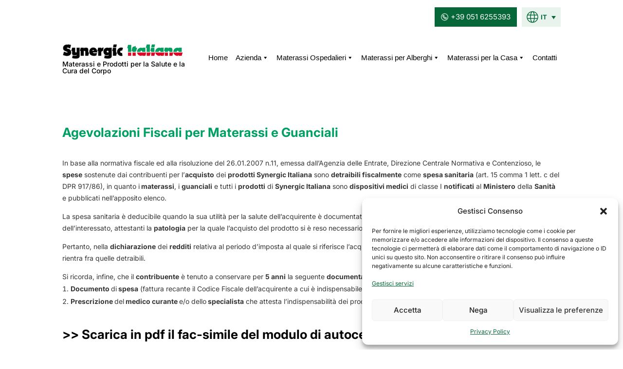

--- FILE ---
content_type: text/css
request_url: https://www.synergicitaliana.com/wp-content/themes/synergic-materassi/style.css?ver=4.27.4
body_size: 5822
content:
 /*
Theme Name: Synergic Italiana
Theme URI: https://www.neting.it
Version: 1.0.0
Description: Divi figlio per Synergic Italiana.
Author: Md Touhidul Sadeek
Author URI: https://www.neting.it
Template: Divi
Text Domain: synertgictheme
Domain Path: /languages
*/



/*Restyle 2024*/


@font-face {
  font-family: 'Inter';
  src: url('/wp-content/themes/synergic-materassi/fonts/inter/Inter-VariableFont_opsz,wght.ttf') format('truetype');
  font-weight: 100 900;
  font-style: normal;
  font-display: swap;
}

@font-face {
  font-family: 'Inter';
  src: url('/wp-content/themes/synergic-materassi/fonts/inter/Inter-Italic-VariableFont_opsz,wght.ttf') format('truetype');
  font-weight: 100 900;
  font-style: italic;
  font-display: swap;
}


    .cmplz-document.cookie-statement.cmplz-document-eu{
        max-width:100%;
    }

    .cert-img-box.special{
        display: flex;
        align-items: center;
    }

    .child-sidebar-menu .has_children{
        pointer-events: none!important;
    }

    .grandchild-sidebar-menu.children li a{
        pointer-events:all!important;
    }

    .slider-about-restyle{
        position: relative;
    }    



    .title-slideshow-syn{
        position: absolute;
        left:50%;
        padding:0;
        transform: translateX(-50%);
        margin:0;
        z-index:9999;
        width: 100%;
        text-align: Center;
    }  

    .title-slideshow-syn h2{
        font-size: 36px;
        color:#fff;
        text-shadow: 0em 0em 0.3em rgba(0, 0, 0, 0.4) !important;
    }

    .cert-card{
        display:flex;
        flex-direction: column;
        flex: 0 0 23%;
        font-size: 12px;
        justify-content: space-between;
        font-weight:600;
        padding:8px;
    }

    .cert-card-synergel{
        display:flex;
        flex-direction: column;
        flex: 0 0 23%;
        font-size: 12px;
        justify-content: space-between;
        font-weight:600;
        padding:8px;
    }

    .cert-card .cert-img-box img, .cert-card-synergel .cert-img-box img{
        width:80px;
        margin:0 auto;
        display:block;
    }

    .cert-img-box{
        min-height:110px;
    }

    .cert-text-box{
        min-height:72px;
        text-align:center;
    }

    #mega-menu-wrap-primary-menu #mega-menu-primary-menu > li.mega-menu-megamenu > ul.mega-sub-menu li.mega-menu-column > ul.mega-sub-menu > li.mega-menu-item > a.mega-menu-link{
        cursor: default!important;
    }

    #mega-menu-wrap-primary-menu #mega-menu-primary-menu > li.mega-menu-megamenu > ul.mega-sub-menu li.mega-menu-column > ul.mega-sub-menu > li.mega-menu-item:not(.mega-menu-second-level) a:hover{
        color:#019f63!important;
        cursor: pointer!important;
    }
    

    .slider-home-restyle .et_pb_slide_title a:hover{
        color:#ffffff;
    }

    #mega-menu-wrap-primary-menu #mega-menu-primary-menu li.mega-menu-item-has-children > a.mega-menu-link > span.mega-indicator{
        margin:0px;
    }

    #menu-main-menu-new, #menu-new-menu-en{
        position: relative;
    }

    .menu-main-menu-new-container, .menu-new-menu-en-container {
        flex:0 0 100%!important;
    }

    .sub-menu{
        position: absolute;
        top: 0;
        left: 0;
        width: 100%;
        height: 100dvh;
        background-color: #f1f1f1;
        opacity: 0;
        visibility: hidden;
        transition: all 0.35s ease-in-out;
        transform: translateX(100%);
    }

	.sub-menu.is-active {
		opacity: 1;
		visibility: visible;
		transform: translateX(0%);
        z-index:5;
	}

    .container-modale{
       display:flex;
       flex-wrap: wrap;
       position: relative; 
    }

    .header-modal-mobile{
        display:flex;
        flex:0 0 100%;
        justify-content: space-between;
        align-items: center;
    }

    .box-close{
        display:flex;
    }

    .close-cta{
        border:none;
        background-color: transparent;
        display:flex;
        align-items: center;
    }

    .modale-mobile{
        display:none;
        justify-content: flex-end;
    }

    .active{
        right:0!important;
    }

    .on-air{
        display:block!important;
    }

    .hamb-menu-cta{
        display:flex;
        cursor: pointer;
        align-items: center;
        border:none;
        background-color: transparent;
    }

    .box-hamb{
        width:25px;
        height:25px;
        display: flex;
        flex-direction: column;
        justify-content: space-evenly;
    }

    .box-hamb div{
        width:100%;
        background-color: #066838;
        height:3px;
        border-radius: 8px;
    }
    
    #modale-menu{
        width:35dvw;
        height:100dvh;
        background-color: #f1f1f1;
        position: fixed;
        top:0;
        right:-35dvw;
        transition: all 0.3s ease-in;
        z-index:50;
        padding:25px;
    }

    .overlay-open-menu{
        display: none;
        position: fixed;
        top:0;
        left:0;
        width:100vw;
        height:100vh;
        z-index:49;
        background-color: #00000066;
    }


    .menu-second-level .mega-sub-menu{
        margin-top:5px!important;
    }

    .mega-menu-riga-bg{
        background-image: url('https://synergic.devsite.it/wp-content/uploads/2024/05/bg3-mega-menu.png')!important;
        background-repeat: no-repeat!important;
        background-size: 30%!important;
        background-position:bottom right!important;
        padding:15px!important;
        opacity:0.4;
    }

    .slider-homie .et_pb_button.et_pb_more_button{
        border:none!important;
        border-radius:0!important;
        background-color:#066838!important;
    }

    #main-header-restyle{
        flex:0 0 75%;
    }

    .et_header_style_centered #et_mobile_nav_menu{
        margin-top:0!important;
    }

    .mobile_menu_bar:before{
        top:-5px!important;
    }

    #video-hommer{
        width:100%;
    }

    .title-black h2{
        color:#343434!important;
        line-height:36.31px;
    }

    .header-menu-bar{
        margin-top:30px;
    }

    .privacy-sb-form{
        display:flex;
        flex-wrap: wrap;
    }

    .box-submit{
        margin-top:20px;
        flex:0 0 100%;
    }

    .sx-border-box{
        border-left: 3px solid #066838;
        padding-left:10px;
    }

    .sx-border-box h1{
        padding-bottom:5px;
    }

    .sx-border-box h5{
        padding-bottom:0;
        font-weight:400;
    }

    sup{
        vertical-align: bottom!important;
    }

    .contact-form-new .form-home .privacy-sb-form .wpcf7-form-control-wrap{
        padding:0 10px 0 0;
    }

    .contact-form-new .form-home{
        width:100%;
        margin:0 auto;
    }

    .form-home{
        width:50%;
        margin:0 auto;
    }

    .form-home .half-col input, .form-home .full-col textarea, .form-home .full-col input{
        width: 100%;
        height: 50px;
        padding:0 10px;
        font-size:18px;
        background: transparent;
        border: none;
        border-bottom: 1px solid #343434;
        position: relative;
        z-index:20;
        transition: all 0.2s ease-in;
    }

    .form-home .half-col input::placeholder, .form-home .full-col input::placeholder, .form-home .full-col textarea::placeholder{
        font-size:18px;
        color:#343434;
    }

    .form-home .half-col input:focus, .form-home .full-col input:focus, .form-home .full-col textarea:focus{
        border-bottom:1px solid #019f63;
    }

    .title-form{
        margin-bottom:20px;
    }

    .riga{
        display:flex;
        flex-wrap:wrap;
    }

    .riga .half-col{
        flex:0 0 49%;
        margin:20px 0.5%;
        height:50px;
        position:relative;
    }

    .full-col{
        flex:0 0 100%;
        margin:20px 0.5%;
        height:50px;
        position:relative;
    }

    .end-footer{
        width:100%;
        margin-top:50px;
        border-top: 1px solid #fff;
        padding:25px 0 0 0;
        display:flex;
        justify-content:space-between;
    }

    .diritti{
        display:flex;
        flex-wrap:wrap;
        font-size:14px;
    }

    .diritti a{
        margin:0 10px;
        color:white;
        text-decoration: underline;
    }

    .social a:hover svg path{
        fill: #019f63;
    }

    .diritti a:hover{
        text-decoration: underline;
    }

    .title-azienda, .title-prodotti, .dati-aziendali .wp-block-heading{
        color: white;
        margin-bottom: 30px;
        font-size: 16px;
        font-weight: 600;
    }

    .dati-aziendali, .box-azienda, .prodotti-aziendali{
        font-size:16px;
    }

    .dati-aziendali a, .box-azienda a, .prodotti-aziendali a{
        color:white;
        font-weight:300;
    }

    .dati-aziendali li, .box-azienda li, .prodotti-aziendali li{
        padding-bottom:10px;
    }

    .box-footer{
       display:flex;
       flex-wrap:wrap;
       padding:50px 0; 
    }

    .sec-footer{
        flex:0 0 33%;
    }

    .cerf-flexed{
        display:flex;
        flex-wrap:wrap;
        justify-content: space-around;
    }

    .card-service{
        display:flex;
        flex-direction: column;
        width: fit-content;
        margin: 0 auto;
    }

    .fourth-card, .second-card{
        margin-top:100px;
    }

    .card-service a{
        color:#343434;
        font-weight:bold;
        display:flex;
        flex-direction: column;
    }

    .service-link{
        margin-top:10px;
        padding-left:20px;
    }

    .card-icone{
        width: 300px;
        display: flex;
        padding: 25px 10px;
        align-items: center;
        margin: 0 auto;
        background-image: url('./img/bg-rectangle.png');
        background-size:contain;
        background-repeat: no-repeat;
        background-position: left;
    }

    .card-icone p{
        font-weight:600;
        font-size:16px;
        margin-left:25px;
    }

    .preventivo-cta{
        display: block;
        width: fit-content;
        background-color:#066838!important;
        border:1px solid #066838!important;
        padding:15px 20px!important;
        font-size:16px!important;
        font-weight:500!important;
        color:#fff!important;
    }

    .preventivo-cta:hover{
        background-color:transparent!important;
        color:#066838!important;
    }

    #top-menu-nav{
        flex: 0 0 75%;
        display: flex!important;
        justify-content: flex-end;
    }

    #top-menu li a{
        text-transform:none!important;
        font-size:15px;
        color:#000;
    }

    #top-menu li.current-menu-item>a, #top-menu li.current_page_item>a{
        color:#066838!important;
    }

    .restyle-header{
        display:flex;
        flex-wrap:wrap;
        align-items: center;
    }

    .logo{
        flex: 0 0 25%;
    }

    .topmenu ul li {
        display: inline-block;
        text-align: center;
        margin: 0;
        padding: 10px 0;
    }

    .topmenu ul li a {
        margin: 0;
        color: #fff;
        line-height: 30px;
        margin-left: 20px;
        font-size: 13px;
        font-weight: 700;
        text-transform: uppercase;
    }

    .topmenu {
        background-color: #fff;
        margin:15px 0;
    }

    #lang-sel{
        margin-left:10px;
    }

    #lang-sel .wpml-ls-legacy-dropdown{
        width:fit-content;
    }

    #lang-sel .js-wpml-ls-item-toggle {
        background: #E9F3EE; 
        display:flex;
        color:#066838;
        border:none;
    }

    #lang-sel .js-wpml-ls-item-toggle:hover{
        background: #b2e7cd;
    }
    

    .selettore-icona{
        display: flex;
        align-items: center;
        margin-right:5px;
    }

    #lang-sel .wpml-ls-sub-menu, #lang-sel .wpml-ls-sub-menu li{
        border:none;
        width:100%;
    }

    #lang-sel .wpml-ls-sub-menu li a{
        border:none;
    }

    #lang-sel .wpml-ls-sub-menu li a:hover{
        background-color: #b2e7cd;
    }

    #lang-sel .wpml-ls-sub-menu li a{
        color:#066838;
        margin-top: 5px;
        background: #E9F3EE;
    }

    

    .wpml-ls-sidebars-language_selector ul{
        width:fit-content;
    }

    .wpml-ls-legacy-dropdown .wpml-ls-current-language:hover>a{
        background-color:transparent;
    }

    .top-box{
        display:flex;
        justify-content: flex-end;
    }

    .new-green-cta{
        background-color:#066838;
        font-size:15px;
        border:1px solid #066838;
        padding:7px 12px;
        color:#fff;
        display: flex;
        align-items: center;
    }

    .new-green-cta svg{
        margin-right:5px;
    }

    .new-green-cta:hover{
        background-color:transparent;
        color:#066838;
    }

    .new-green-cta:hover svg path{
        stroke:#066838;
    }
/*Fine Restyle 2024*/


.Nome-Cognome input, .email input, .Telefono input, .Qualifica input, .Messaggio textarea{
    width:100%;
    padding:16px;
    background-color:#eee;
    border:none;
}

.wpcf7-submit{
    padding: 0.3em 1em;
    border: 2px solid #2EA3F2;
    color:#2EA3F2;
}

.wpcf7-submit:hover{
    background-color: #2EA3F2;
    border: 2px solid #2EA3F2;
    color:#fff;
}


.hidden{display:none!important;}
body {
    font-size: 16px;
    line-height: 24px;
    color: #727272;
    font-weight: 400;
    font-family: 'Inter', sans-serif;
}

h1,
.et_pb_column_1_3 .et_pb_title_container h1 {
    font-size: 31px;
}

img {
    max-width: 100%;
}

.divi-child-header-area {
    padding: 0px 0 30px 0;
}

.divi-child-header {
    max-width: 1080px;
    margin: auto;
    overflow: hidden;
    padding: 10px 0 30px;
}

.header-left {

    margin-top: 25px;
    margin-bottom: 25px;
}

.header-middle {
    float: left;
    width: 60%;
    text-align: center;
    margin-top: 25px;
}

.logo p {
    color: #000;
    font-size: 18px;
    font-family: "Inter", sans-serif;
    line-height: 20px;
    margin: 5px 0 15px;
}

.subtitle {
    max-width: 455px;
    margin: auto;
}

.subtitle h2 {
    position: relative;
    color: #737373;
    font-size: 18px;
    line-height: 20px;
    margin: 0;
    font-family: "Inter", sans-serif;
    font-weight: 400;
    z-index: 2;
}

.subtitle h2 span {
    position: relative;
    z-index: 2;
    display: inline-block;
    background: #fff;
    padding: 0 5px;
}

.subtitle h2::before {
    content: "";
    background: #12a56d;
    width: 100%;
    height: 2px;
    top: 50%;
    margin-top: -6px;
    position: absolute;
    z-index: 1;
    left: 0;
}

.subtitle h2::after {
    content: "";
    background: #de0029;
    width: 100%;
    height: 2px;
    top: 50%;
    margin-top: -3px;
    position: absolute;
    z-index: 1;
    left: 0;
}

.et_header_style_centered #top-menu>li>a {
    padding: 15px !important;
}

.divi-child-footer-area {
    padding: 30px 0;
    box-shadow: 0;
    background: #3c3735;
    position: relative;
    z-index: 9;
}

.divi-child-footer-widget {
    overflow: hidden;
}

.divi-child-single-widget {
    float: left;
}

.divi-child-single-widget:nth-child(1) {
    width: 33%;
}

.divi-child-single-widget:nth-child(2) {
    width: 33%;
}

.divi-child-single-widget:nth-child(3) {
    width: 33%;
}

.divi-child-single-widget h2 {
    font-size: 16px;
    line-height: 20px;
    margin: 0 0 15px;
    font-weight: 400;
    color: #fff;
}

.divi-child-single-widget p {
    font-size: 14px;
    color: #fff;
    margin: 0 0 20px;
    overflow: hidden;
    padding: 0;
}

.divi-child-single-widget p a {
    color: #525351;
    text-decoration: none;
}

.divi-child-single-widget p a:hover {
    text-decoration: underline;
}

.divi-child-single-widget p span {
    float: left;
    margin-right: 15px;
}

.divi-child-single-widget p a span {
    margin-top: 1px;
}


.address p {
    margin: 0 0 15px;
    font-style: italic;
}

.address a {
    margin: 10px 0 0;
    display: inline-block;
    text-decoration: underline;
    font-weight: 700;
    padding-bottom: 5px;
    font-style: italic;
    color: #ffffff;
}

.address a:hover {
    text-decoration: none;
}

#menu-footer-menu li a {
    font-size: 14px;
    font-weight: 800;
    text-decoration: none;
    color: #fff;
}

#menu-footer-menu li a:hover {
    color: #00a062;
}

.exit-footer {
    background: #000;
    color: #fff;
    text-align: center;
    padding: 35px 0;
    font-size: 12px;
}

.exit-footer i {
    color: #fff;
}

.single-slider {
    position: relative;
}

.slider-image img {
    width: 100%;
}

.slider-content {
    position: absolute;
    left: 0;
    width: 100%;
    bottom: 60px;
}

.slider-content h2 {
    font-family: "Inter", sans-serif;
    font-weight: 700;
    font-size: 36px;
    line-height: 20px;
    margin: 0;
    background: rgba(256, 256, 246, .47);
    display: inline-block;
    padding: 20px 30px;
    color: #019f63;
}

.main-content-area {
    padding: 50px 0 0;
}

.latest-single-post {
    margin-bottom: 40px;
    min-height: 240px;
}

.latest-single-post h2,
.single-home-post h2 {
    margin: 0;
    margin: 0 0 10px;
    padding: 10px 0 0;
    font-size: 17px;
    position: relative;
    color: #d94b2d;
}



.latest-single-post h2 a,
.single-home-post h2 a {
    color: #d94b2d;
    text-decoration: none;
    font-size: 17px;
    text-transform: uppercase;
    font-weight: 800;
}

.single-home-post h2 {
    color: #019f63;
    font-weight: 800;
}

.latest-single-post h2 a:hover,
.single-home-post h2 a:hover {
    text-decoration: none;
}

.latest-single-post-thumbnail img {
    width: 100%;
}

.home-content {
    min-height: 270px;
    margin-bottom: 40px;
}

.home-content h2 {
    color: #019f63;
    font-size: 28px;
    line-height: 20px;
    margin: 0 0 20px;
    font-weight: 700;
    padding: 0;
}

.home-content p {
    font-size: 16px;
    line-height: 24px;
    color: #727272;
    margin: 0 0 20px;
    padding: 0;
    font-weight: 400;
}

.home-content p:last-child {
    margin: 0;
}

.single-home-post {
    min-height: 280px;
}

.et_mobile_menu {
    border-color: #019f63
}

.single-home-post img {
    width: 100%;
    border: 1px solid #68a185;
}

.mobile_menu_bar::before {
    color: #019f63;
}

.single-home-post h3 {
    color: #019f63;
    font-weight: 700;
    font-size: 24px;
    line-height: 20px;
    margin: 0 0 20px;
    padding: 0;
}

.single-home-post a {
    color: #68a185;
    font-size: 16px;
    line-height: 20px;
    display: block;
    margin: 0 0 10px;
}

.single-home-post h2 a {
    margin: 0;
}

.company-image {
    margin-bottom: 40px;
}

.company-image h2 {
    margin: 0 0 20px;
    color: #68A185;
    font-weight: 700;
    border-top: 4px solid #68A185;
    padding-top: 10px;
    position: relative;
}

.company-image h2:before,
.company-text:before {
    content: "";
    background: #68A185;
    position: absolute;
    top: 0;
    right: 0;
    width: 13px;
    height: 10px;
}

.company-image img {
    width: 100%;
}

.company-text {
    /*border-top: 4px solid #302F2E;*/
    padding-top: 40px;
    position: relative;
    margin-bottom: 30px;
}

.company-text:before {
    /* background: #302F2E;*/
    background: none;
}

.company-text p,
.featured-post p {
    color: #258255;
    font-size: 15px;
}

.featured-post {
    margin: 0 0 30px;
}

.featured-post h2 {
    color: #68A185;
    font-weight: 700;
}

.featured-post h2 a {
    color: #68A185;
    text-decoration: underline;
}

.featured-post h2 a:hover {
    text-decoration: none;
}

.main-post-title {
    margin-bottom: 40px;
    margin-top: 50px;
}

.main-post-title img {
    border: 3px solid #68a185;
    width: 100%;
}

.main-post-content {
    margin-bottom: 90px;
    margin-top: 45px;
}

.main-post-content h2 {
    margin: 0 0 20px;
    font-weight: 700;
}

.godera {
    background: #D5EBE2;
    overflow: hidden;
    padding: 15px 35px;
    margin-top: 60px;
}

.godera h2 {
    color: #000;
    font-size: 20px;
    margin-bottom: 10px;
    padding: 0;
}

.godera p {
    color: #258255;
}

#top-menu .menu-item-has-children>a:first-child::after,
#et-secondary-nav .menu-item-has-children>a:first-child::after {
    top: 50%;
    margin-top: -6px;
}

.nav li ul {
    padding: 0;
    width: auto;
}

#top-menu li li {
    margin: 0;
    padding: 0;
}

.side-bar-menu ul {
    margin: 0;
    padding: 0;
    list-style: none;
}

.side-bar-menu ul li {
    display: block;
    border-bottom: 2px solid #68A185;
}

.side-bar-menu ul li a {
    color: #302F2E;
    display: inline-block;
    padding: 10px 0 10px;
    text-decoration: none;
}

.side-bar-menu ul li a:hover {
    text-decoration: underline;
}

#top-menu li li a {
    width: auto;
    padding: 6px 20px;
    font-size: 13px;
    min-width: 260px;
    max-width: auto;
    color: #000;
}

.company-text ul {
    list-style: unset;
    padding-left: 20px;
}

.company-text ul li {
    color: #258255;
}

.company-text a {
    color: #258255;
    text-decoration: underline;
}

.border-image {
    border: 2px solid #54A0A8;
    border-radius: 5px;
    margin: 0 5px;
    box-shadow: 0 0 3px #54A0A8;
}

.border-image-b {
    border: 2px solid #54A0A8;
    border-radius: 5px;
    box-shadow: 0 0 3px #54A0A8;
    display: inline-block;
    overflow: hidden;
}

.border-image-c {
    border: 2px solid #A15712;
    border-radius: 5px;
    box-shadow: 0 0 3px #A15712;
    display: inline-block;
    overflow: hidden;
    height: 120px;
    width: 100%;
}

.et_pb_more_button {
    background: rgba(1, 159, 99, 0.7);
}

div.et_pb_slide_description h2.et_pb_slide_title {
    color: #fff!important;
    text-shadow: 1px 1px 2px rgba(0, 0, 0, 0.6);
    font-size: 47px !important;
}

.et_pb_more_button:hover {
    text-decoration: none;
    color: #fff;
    background: #019f63;
}

*:focus {
    outline: 0;
}

.et_pb_slide_title {
    padding-bottom: 20px !important;
    margin: 0 !important;
}

.title_text {
    position: relative;
    font-weight: 700;
}

.title_text::before {
    position: absolute;
    content: "";
    background: #019F63;
    bottom: -5px;
    left: 0;
    height: 4px;
    width: 100%;
}

.title_text span {
    position: relative;
    z-index: 2;
    background: #fff;
    display: inline-block;
    padding-right: 8px;
    font-size: 30px !important;
}

.et_pb_column h3 {
    font-size: 29px;
    font-weight: 300;
    line-height: 33px;
    color: #00a062;
}

.et_pb_text h2 {
    font-size: 26px;
    padding-bottom: 10px;
    word-break: keep-all;
}

.side-bar-menu {
    border-right: 0!important;
}


/*** RESTYLE 2017***/

h2.payoff {
    margin: 0;
    padding: 0;
    font-size: 14px;
    color: #000;
    text-align: left;
    font-weight: 500;
    letter-spacing: 0px;
}
h2.payoff.eng {
    letter-spacing: 0.15px;
}
div.phone {
    color: #fff;
    background: #00a062;
    text-align: center;
    padding: 10px 0;
}

div.phone a {
    color: #fff;
    text-decoration: none;
    font-weight: 600;
    font-size: 22px;
}

div.phone i {
    margin-right: 5px;
}

div.cross {
    background: url(img/crossico.png) left center no-repeat;
    text-align: center;
}

div.cross h3 {
    color: #d94b2d;
    font-size: 13px;
    font-weight: 700;
    padding: 10px 0 8px 24px;
    margin: 0;
}

.certifications {
    background: #f0f0f0;
    text-align: center;
    padding: 50px 0;
}

h3.certificazioni {
    text-align: center;
    margin-bottom: 25px;
}

.certifications p {
    font-size: 12px;
    text-align: center;
}

.certifications .col-sm-2 {
    text-align: center;
}

h3.madeinita {
    color: #d94b2d;
    margin: 0px;
    padding: 15px 0px;
    text-align: center;
    font-size: 43px;
    font-weight: 800;
}

a.greencta {
    padding: 15px 35px;
    font-weight: 900;
    color: #ffffff;
    background: #00a062;
    margin-top: 25px;
    border: 1px solid #00a062
}

a.greencta:hover {
    background: none;
    color: #00a062;
    border: 1px solid #00a062;
    text-decoration: none;
}

ul.child-sidebar-menu {}

ul.child-sidebar-menu li a,
ul.children li a,
ul.child-sidebar-menu li a,
ul.children li a {
    border-bottom: 1px solid #ccc;
    padding: 8px 0 8px 15px;
    display: block;
    color: #019f63;
}

ul.child-sidebar-menu li.current_page_item {
    content: "";
}

ul.child-sidebar-menu li.has_children>a {
    color: #066838;
    font-weight: 600;
    border: 0;
    padding-top: 35px;
}

li.current_page_item {
    font-weight: 800;
}

li.current_page_item ul.children li {
    font-weight: normal;
}

.green-cta {
    background: #019f63;
    color: #fff;
    padding: 5px 15px;
}

.green-cta:hover {
    background: #fff;
    color: #019f63;
}
.green-banner{padding:50px;background:#009d62;border:5px solid #e1e1e1;}
a:focus,
a:hover {
    color: #019f63;
    text-decoration: none;
}
.flex{display:flex;}
/*#lang-sel{float:left;}*/
.topmenu #lang-sel ul li a {margin-left:0;}

@media screen and (max-width: 1279px) {
    .cert-card-synergel{
        flex: 0 0 25%;
    }
}



@media screen and (max-width: 1279px) {

    .cert-card{
        flex: 0 0 30%;
    }

    .nav__link:not(.sub-close){
        display:block;
        width:100%;
        position: relative;
    }

    .nav__link:not(.sub-close)::after{
        content:'';
        width: 15px;
        height:15px;
        position: absolute;
        top:50%;
        right:0;
        transform: translateY(-50%);
        background-size: 15px;
        background-repeat: no-repeat;
        background-image: url("data:image/svg+xml,%3Csvg xmlns='http://www.w3.org/2000/svg' width='32' height='32' enable-background='new 0 0 32 32' viewBox='0 0 32 32' id='next'%3E%3Cpath d='M23.715,15.364L9.848,2.298C9.446,1.921,8.772,1.899,8.34,2.249C7.909,2.6,7.884,3.19,8.285,3.568L21.478,16L8.285,28.432 c-0.4,0.378-0.375,0.969,0.056,1.319C8.546,29.917,8.807,30,9.066,30c0.286,0,0.571-0.1,0.782-0.298l13.867-13.066 C24.095,16.277,24.095,15.723,23.715,15.364z'%3E%3C/path%3E%3C/svg%3E");
    }

    .logo {
        flex: 0 0 50%;
    }

    #main-header-restyle {
        flex: 0 0 50%;
    }


    #modale-menu .menu-main-menu-new-container .nav__link.sub-close, #modale-menu .menu-new-menu-en-container .nav__link.sub-close{
        display:flex;
        align-items: center;
    }

    #modale-menu .menu-item a{
        color:#343434;
    }

    #modale-menu .menu-item .nav__link.sub-close{
        color:#066838;
    }

    #modale-menu .current_page_item a{
        color:#066838;
    }

    .icon-back{
        width:20px;
        height:20px;
        fill:#066838;
    }

    #modale-menu .menu-main-menu-new-container, #modale-menu .menu-new-menu-en-container{
        margin-top:15px;
    }

    #modale-menu .menu-main-menu-new-container .menu-item, #modale-menu .menu-new-menu-en-container .menu-item{
        margin-bottom:15px;
    }

    #top-menu-nav{
        display:none!important;
    }

    .modale-mobile{
        display:flex;
    }

    .form-home{
        width:60%;
    }

}


@media screen and (max-width: 980px) {

    .card-icone{
        width: 260px;
    }

    .end-footer{
        flex-wrap: wrap;
    }

    .privacy-new{
        margin-top:15px;
        display:flex;
        flex-wrap:wrap;
    }

    .diritti{
        flex:0 0 100%;
    }

    .social{
        margin-top:15px;
        flex:0 0 100%;
    }

    .form-home {
        width: 80%;
    }

    .privacy-sb-form{
        flex-wrap:wrap;
    }

    .privacy-sb-form .wpcf7-form-control-wrap{
        flex:0 0 100%;
    }

    .privacy-sb-form .wpcf7-list-item{
        margin:0!important;
    }

    .privacy-sb-form .box-submit{
        margin-top:20px;
        flex:0 0 100%;
    }

    .fourth-card, .second-card{
        margin-top:30px;
    }
}

@media screen and (max-width: 767px) {

    .cert-card, .cert-card-synergel{
        flex: 0 0 50%;
    }

    .title-azienda, .title-prodotti, .dati-aziendali .wp-block-heading{
      margin-bottom:15px;  
    }

    .sec-footer:first-child {
        flex: 0 0 100%;
    }

    .sec-footer:nth-child(2), .sec-footer:nth-child(3){
        flex: 0 0 50%;
        margin-top:40px;
    }

}


@media screen and (max-width: 640px) {

    #modale-menu {
        width: 60dvw;
        right: -60dvw;
        transition: all 0.3s ease-in;
    }

    .form-home{
        width:100%;
    }

    .flex{
        display: block;
        width: fit-content;
        margin: 0 auto;
    }

    .logo{
        flex:0 0 70%;
        text-align:center;
    }

    #main-header-restyle{
        flex:0 0 30%;
    }

    .top-box {
        justify-content: center;
    }

    .card-icone{
        width: 220px;
        display: flex;
        padding: 25px 10px;
        align-items: center;
        margin: 0 auto;
        background-image: url('./img/bg-rectangle.png');
        background-size:contain;
        background-repeat: no-repeat;
        background-position: center;
        flex-wrap: wrap;
        justify-content: center;
    }

    .card-icone p{
        flex:0 0 100%;
        text-align: center;
        margin-top:15px;
        margin-left:0px;

    }
}

@media screen and (max-width: 450px) {

    .new-green-cta {
        font-size: 14px;
    }

    #modale-menu {
        width: 90dvw;
        right: -90dvw;
        transition: all 0.3s ease-in;
    }

    .privacy-new a{
        flex:0 0 100%;
        margin:0;
    }

    .sec-footer:nth-child(2), .sec-footer:nth-child(3){
        flex: 0 0 100%;
        margin-top:40px;
    }

    .riga .half-col{
        flex: 0 0 100%;
        margin: 20px 0;
    }

    .cert-card, .cert-card-synergel{
        flex: 0 0 100%;
    }

}








--- FILE ---
content_type: text/css
request_url: https://www.synergicitaliana.com/wp-content/themes/synergic-materassi/css/responsive.css?ver=1.0.0
body_size: 176
content:
/* Large Desktop Layout */
@media only screen and (min-width:1500px){

}

/* Medium Desktop Layout */
@media only screen and (min-width:1200px) and (max-width: 1375px){

}

/* Small Desktop Layout */
@media only screen and (min-width: 991px) and (max-width: 1200px) {

}

/* Tablet Layout */
@media only screen and (min-width: 768px) and (max-width: 991px) {

}


/* Mobile Small Layout */
@media only screen and (max-width: 767px) { 
.header-left {float: none;width: 100%;margin-top: 10px;text-align: center;}
.header-middle {float: none;width: 100%;text-align: center;margin-top: 25px;}
.logo p {font-size: 13px;line-height: 17px;}
.subtitle h2 {font-size: 14px;line-height: 22px;}
.header-right {float: none;width: 100%;text-align: center;}
.header-right h2 {margin: 0 0 10px;}
.divi-child-single-widget,.divi-child-single-widget:nth-child(1),.divi-child-single-widget:nth-child(2),.divi-child-single-widget:nth-child(3) {float: none;width: 100%;}
.et_header_style_centered #main-header {padding: 0 0 20px;}
.slider-content h2 {font-size: 15px;line-height: 15px;padding: 5px 10px;}
.slider-content {bottom: 10px;}
}



/* Mobile Large Layout Layout */
@media only screen and (min-width: 480px) and (max-width: 767px) { 

}